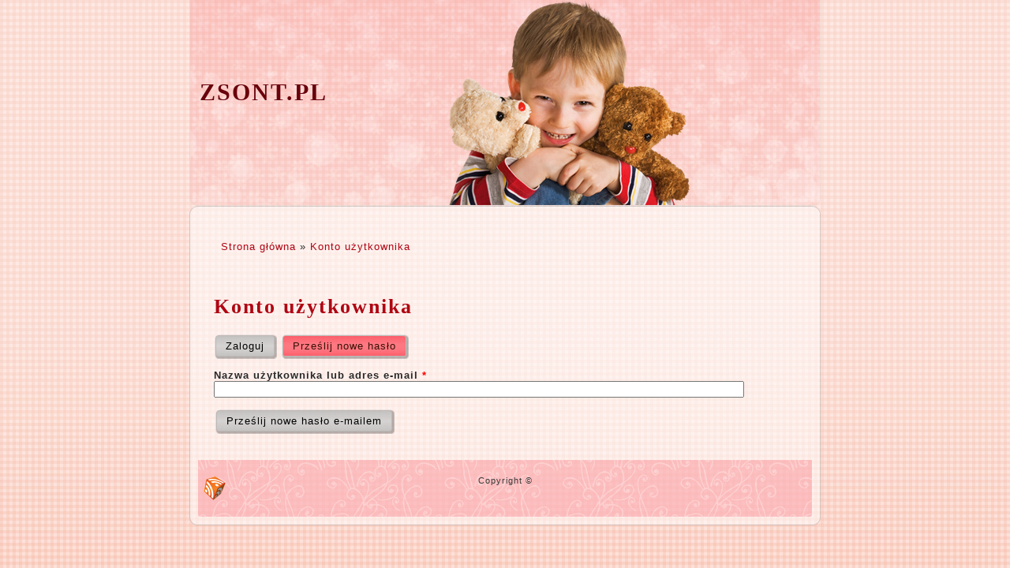

--- FILE ---
content_type: text/html; charset=utf-8
request_url: https://www.zsont.pl/user/password
body_size: 2157
content:
<!DOCTYPE html PUBLIC "-//W3C//DTD XHTML+RDFa 1.0//EN" "http://www.w3.org/MarkUp/DTD/xhtml-rdfa-1.dtd">
<html xmlns="http://www.w3.org/1999/xhtml" xml:lang="pl" version="XHTML+RDFa 1.0" dir="ltr"
  
  xmlns:content="http://purl.org/rss/1.0/modules/content/"
  xmlns:dc="http://purl.org/dc/terms/"
  xmlns:foaf="http://xmlns.com/foaf/0.1/"
  xmlns:og="http://ogp.me/ns#"
  xmlns:rdfs="http://www.w3.org/2000/01/rdf-schema#"
  xmlns:sioc="http://rdfs.org/sioc/ns#"
  xmlns:sioct="http://rdfs.org/sioc/types#"
  xmlns:skos="http://www.w3.org/2004/02/skos/core#"
  xmlns:xsd="http://www.w3.org/2001/XMLSchema#">

<head profile="http://www.w3.org/1999/xhtml/vocab">
  <meta http-equiv="Content-Type" content="text/html; charset=utf-8" />
<link rel="shortcut icon" href="https://www.zsont.pl/misc/favicon.ico" type="image/vnd.microsoft.icon" />
<meta name="generator" content="Drupal 7 (https://www.drupal.org)" />
<link rel="canonical" href="https://www.zsont.pl/user/password" />
<link rel="shortlink" href="https://www.zsont.pl/user/password" />
  <title>Konto użytkownika | zsont.pl</title>
  <style type="text/css" media="all">
@import url("https://www.zsont.pl/modules/system/system.base.css?sdjck6");
@import url("https://www.zsont.pl/modules/system/system.menus.css?sdjck6");
@import url("https://www.zsont.pl/modules/system/system.messages.css?sdjck6");
@import url("https://www.zsont.pl/modules/system/system.theme.css?sdjck6");
</style>
<style type="text/css" media="all">
@import url("https://www.zsont.pl/modules/comment/comment.css?sdjck6");
@import url("https://www.zsont.pl/modules/field/theme/field.css?sdjck6");
@import url("https://www.zsont.pl/modules/node/node.css?sdjck6");
@import url("https://www.zsont.pl/modules/search/search.css?sdjck6");
@import url("https://www.zsont.pl/modules/user/user.css?sdjck6");
@import url("https://www.zsont.pl/sites/all/modules/ckeditor/css/ckeditor.css?sdjck6");
</style>
<style type="text/css" media="all">
@import url("https://www.zsont.pl/sites/all/modules/ctools/css/ctools.css?sdjck6");
</style>
<style type="text/css" media="all">
@import url("https://www.zsont.pl/sites/all/themes/drupal_7_4910/style.css?sdjck6");
</style>
  <script type="text/javascript" src="https://www.zsont.pl/misc/jquery.js?v=1.4.4"></script>
<script type="text/javascript" src="https://www.zsont.pl/misc/jquery-extend-3.4.0.js?v=1.4.4"></script>
<script type="text/javascript" src="https://www.zsont.pl/misc/jquery-html-prefilter-3.5.0-backport.js?v=1.4.4"></script>
<script type="text/javascript" src="https://www.zsont.pl/misc/jquery.once.js?v=1.2"></script>
<script type="text/javascript" src="https://www.zsont.pl/misc/drupal.js?sdjck6"></script>
<script type="text/javascript" src="https://www.zsont.pl/misc/form-single-submit.js?v=7.100"></script>
<script type="text/javascript" src="https://www.zsont.pl/sites/default/files/languages/pl_0csfyuiMsROQw2d1oveAGGHIO9OghWn7j6aNIR3V8a4.js?sdjck6"></script>
<script type="text/javascript" src="https://www.zsont.pl/sites/all/themes/drupal_7_4910/script.js?sdjck6"></script>
<script type="text/javascript">
<!--//--><![CDATA[//><!--
jQuery.extend(Drupal.settings, {"basePath":"\/","pathPrefix":"","setHasJsCookie":0,"ajaxPageState":{"theme":"drupal_7_4910","theme_token":"37gNsAS_VavtvxaBLjTppXEAEFA5FO4Pwwi2SleoKZE","js":{"misc\/jquery.js":1,"misc\/jquery-extend-3.4.0.js":1,"misc\/jquery-html-prefilter-3.5.0-backport.js":1,"misc\/jquery.once.js":1,"misc\/drupal.js":1,"misc\/form-single-submit.js":1,"public:\/\/languages\/pl_0csfyuiMsROQw2d1oveAGGHIO9OghWn7j6aNIR3V8a4.js":1,"sites\/all\/themes\/drupal_7_4910\/script.js":1},"css":{"modules\/system\/system.base.css":1,"modules\/system\/system.menus.css":1,"modules\/system\/system.messages.css":1,"modules\/system\/system.theme.css":1,"modules\/comment\/comment.css":1,"modules\/field\/theme\/field.css":1,"modules\/node\/node.css":1,"modules\/search\/search.css":1,"modules\/user\/user.css":1,"sites\/all\/modules\/ckeditor\/css\/ckeditor.css":1,"sites\/all\/modules\/ctools\/css\/ctools.css":1,"sites\/all\/themes\/drupal_7_4910\/style.css":1}},"urlIsAjaxTrusted":{"\/user\/password":true}});
//--><!]]>
</script>
  <!--[if IE 6]><link rel="stylesheet" href="/sites/all/themes/drupal_7_4910/style.ie6.css" type="text/css" media="screen" /><![endif]-->  
  <!--[if IE 7]><link rel="stylesheet" href="/sites/all/themes/drupal_7_4910/style.ie7.css" type="text/css" media="screen" /><![endif]-->
</head>
<body class="html not-front not-logged-in no-sidebars page-user page-user-password" >
    
<div id="free-templates-lt-page-background-middle-texture">
<div id="free-templates-lt-main">
    <div class="cleared reset-box"></div>
<div class="free-templates-lt-header">
<div class="free-templates-lt-header-position">
    <div class="free-templates-lt-header-wrapper">
        <div class="cleared reset-box"></div>
        <div class="free-templates-lt-header-inner">
<div class="free-templates-lt-headerobject"></div>
<div class="free-templates-lt-logo">
     <h1 class="free-templates-lt-logo-name"><a href="/" title = "zsont.pl">zsont.pl</a></h1>     </div>

        </div>
    </div>
</div>


</div>
<div class="cleared reset-box"></div>
<div class="free-templates-lt-box free-templates-lt-sheet">
    <div class="free-templates-lt-box-body free-templates-lt-sheet-body">
<div class="free-templates-lt-layout-wrapper">
    <div class="free-templates-lt-content-layout">
        <div class="free-templates-lt-content-layout-row">
<div class="free-templates-lt-layout-cell free-templates-lt-content"><div class="free-templates-lt-box free-templates-lt-post">
    <div class="free-templates-lt-box-body free-templates-lt-post-body">
<div class="free-templates-lt-post-inner free-templates-lt-article">
<div class="free-templates-lt-postcontent">
<h2 class="element-invisible free-templates-lt-postheader">Jesteś tutaj</h2><div class="breadcrumb free-templates-lt-postcontent"><a href="/">Strona główna</a> » <a href="/user">Konto użytkownika</a></div>
</div>
<div class="cleared"></div>

</div>

		<div class="cleared"></div>
    </div>
</div>
<div class="free-templates-lt-box free-templates-lt-post">
    <div class="free-templates-lt-box-body free-templates-lt-post-body">
<div class="free-templates-lt-post-inner free-templates-lt-article">
<div class="free-templates-lt-postcontent">
  <h1 class="title" id="page-title">
    Konto użytkownika  </h1>
<ul class="arttabs_primary"><li><span class="free-templates-lt-button-wrapper"><span class="free-templates-lt-button-l"></span><span class="free-templates-lt-button-r"></span><a href="/user" class="free-templates-lt-button">Zaloguj</a></span></li>
<li><span class="free-templates-lt-button-wrapper active"><span class="free-templates-lt-button-l"></span><span class="free-templates-lt-button-r"></span><a href="/user/password" class="free-templates-lt-button active">Prześlij nowe hasło<span class="element-invisible">(aktywna karta)</span></a></span></li>
</ul><div class="cleared"></div>  <div class="region region-content">
    <div class="block block-system" id="block-system-main">
    
	    
			
<form action="/user/password" method="post" id="user-pass" accept-charset="UTF-8"><div><div class="form-item form-type-textfield form-item-name">
  <label for="edit-name">Nazwa użytkownika lub adres e-mail <span class="form-required" title="To pole jest wymagane.">*</span></label>
 <input type="text" id="edit-name" name="name" value="" size="60" maxlength="254" class="form-text required" />
</div>
<input type="hidden" name="form_build_id" value="form-SpUWdt-gLi76FfRHK93ZVjjY9oUC1bu48k30_oNWo4g" />
<input type="hidden" name="form_id" value="user_pass" />
<div class="form-actions form-wrapper" id="edit-actions"><span class="free-templates-lt-button-wrapper"><span class="free-templates-lt-button-l"></span><span class="free-templates-lt-button-r"></span><input type="submit" id="edit-submit" name="op" value="Prześlij nowe hasło e-mailem" class="form-submit free-templates-lt-button" /></span></div></div></form>
	</div>  </div>

</div>
<div class="cleared"></div>

</div>

		<div class="cleared"></div>
    </div>
</div>
</div>

        </div>
    </div>
</div>
<div class="cleared"></div>

<div class="free-templates-lt-footer">
    <div class="free-templates-lt-footer-body">
        <a href="/rss.xml" class="free-templates-lt-rss-tag-icon"></a>                <div class="free-templates-lt-footer-text">
                        <p>Copyright © </p>

                                                        </div>
		<div class="cleared"></div>
    </div>
</div>
		<div class="cleared"></div>
    </div>
</div>
<div class="cleared"></div>
    <div class="cleared"></div>
</div>
</div>


  </body>
</html>

--- FILE ---
content_type: text/css
request_url: https://www.zsont.pl/sites/all/themes/drupal_7_4910/style.css?sdjck6
body_size: 6946
content:
/*



#########################################
www.free-templates.lt - get Your Free template for Your site!
#########################################
Free Joomla, Drupal, Wordpress, Blogger themes and templates!
Free Joomla, Drupal, Wordpress, Blogger themes and templates!
#########################################
www.free-templates.lt - get Your Free template for Your site!
#########################################




*/

#free-templates-lt-main, table{   font-family: Verdana, Geneva, Arial, Helvetica, Sans-Serif;   font-style: normal;   font-weight: normal;   font-size: 13px;   letter-spacing: 1px;}h1, h2, h3, h4, h5, h6, p, a, ul, ol, li{   margin: 0;   padding: 0;}.free-templates-lt-postcontent,.free-templates-lt-postheadericons,.free-templates-lt-postfootericons,.free-templates-lt-blockcontent-body,ul.free-templates-lt-vmenu a {   text-align: left;}.free-templates-lt-postcontent,.free-templates-lt-postcontent li,.free-templates-lt-postcontent table,.free-templates-lt-postcontent a,.free-templates-lt-postcontent a:link,.free-templates-lt-postcontent a:visited,.free-templates-lt-postcontent a.visited,.free-templates-lt-postcontent a:hover,.free-templates-lt-postcontent a.hovered{   font-family: Verdana, Geneva, Arial, Helvetica, Sans-Serif;}.free-templates-lt-postcontent p{   margin: 12px 0;}.free-templates-lt-postcontent h1, .free-templates-lt-postcontent h1 a, .free-templates-lt-postcontent h1 a:link, .free-templates-lt-postcontent h1 a:visited, .free-templates-lt-postcontent h1 a:hover,.free-templates-lt-postcontent h2, .free-templates-lt-postcontent h2 a, .free-templates-lt-postcontent h2 a:link, .free-templates-lt-postcontent h2 a:visited, .free-templates-lt-postcontent h2 a:hover,.free-templates-lt-postcontent h3, .free-templates-lt-postcontent h3 a, .free-templates-lt-postcontent h3 a:link, .free-templates-lt-postcontent h3 a:visited, .free-templates-lt-postcontent h3 a:hover,.free-templates-lt-postcontent h4, .free-templates-lt-postcontent h4 a, .free-templates-lt-postcontent h4 a:link, .free-templates-lt-postcontent h4 a:visited, .free-templates-lt-postcontent h4 a:hover,.free-templates-lt-postcontent h5, .free-templates-lt-postcontent h5 a, .free-templates-lt-postcontent h5 a:link, .free-templates-lt-postcontent h5 a:visited, .free-templates-lt-postcontent h5 a:hover,.free-templates-lt-postcontent h6, .free-templates-lt-postcontent h6 a, .free-templates-lt-postcontent h6 a:link, .free-templates-lt-postcontent h6 a:visited, .free-templates-lt-postcontent h6 a:hover,.free-templates-lt-blockheader .t, .free-templates-lt-blockheader .t a, .free-templates-lt-blockheader .t a:link, .free-templates-lt-blockheader .t a:visited, .free-templates-lt-blockheader .t a:hover,.free-templates-lt-vmenublockheader .t, .free-templates-lt-vmenublockheader .t a, .free-templates-lt-vmenublockheader .t a:link, .free-templates-lt-vmenublockheader .t a:visited, .free-templates-lt-vmenublockheader .t a:hover,.free-templates-lt-logo-name, .free-templates-lt-logo-name a, .free-templates-lt-logo-name a:link, .free-templates-lt-logo-name a:visited, .free-templates-lt-logo-name a:hover,.free-templates-lt-logo-text, .free-templates-lt-logo-text a, .free-templates-lt-logo-text a:link, .free-templates-lt-logo-text a:visited, .free-templates-lt-logo-text a:hover,.free-templates-lt-postheader, .free-templates-lt-postheader a, .free-templates-lt-postheader a:link, .free-templates-lt-postheader a:visited, .free-templates-lt-postheader a:hover{   font-family: "Palatino Linotype", Georgia, "Times New Roman", Times, Serif;   font-style: normal;   font-weight: bold;   font-size: 28px;   text-decoration: none;   letter-spacing: 2px;}.free-templates-lt-postcontent a{   text-decoration: none;   color: #AF0412;}.free-templates-lt-postcontent a:link{   text-decoration: none;   color: #AF0412;}.free-templates-lt-postcontent a:visited, .free-templates-lt-postcontent a.visited{   color: #747676;}.free-templates-lt-postcontent  a:hover, .free-templates-lt-postcontent a.hover{   text-decoration: underline;   color: #1C1C1C;}.free-templates-lt-postcontent h1{   color: #AF0412;   margin: 10px 0 0;   font-size: 26px;}.free-templates-lt-blockcontent h1{   margin: 10px 0 0;   font-size: 26px;}.free-templates-lt-postcontent h1 a, .free-templates-lt-postcontent h1 a:link, .free-templates-lt-postcontent h1 a:hover, .free-templates-lt-postcontent h1 a:visited, .free-templates-lt-blockcontent h1 a, .free-templates-lt-blockcontent h1 a:link, .free-templates-lt-blockcontent h1 a:hover, .free-templates-lt-blockcontent h1 a:visited {   font-size: 26px;}.free-templates-lt-postcontent h2{   color: #AF0412;   margin: 10px 0 0;   font-size: 22px;}.free-templates-lt-blockcontent h2{   margin: 10px 0 0;   font-size: 22px;}.free-templates-lt-postcontent h2 a, .free-templates-lt-postcontent h2 a:link, .free-templates-lt-postcontent h2 a:hover, .free-templates-lt-postcontent h2 a:visited, .free-templates-lt-blockcontent h2 a, .free-templates-lt-blockcontent h2 a:link, .free-templates-lt-blockcontent h2 a:hover, .free-templates-lt-blockcontent h2 a:visited {   font-size: 22px;}.free-templates-lt-postcontent h3{   color: #585A5A;   margin: 10px 0 0;   font-size: 18px;}.free-templates-lt-blockcontent h3{   margin: 10px 0 0;   font-size: 18px;}.free-templates-lt-postcontent h3 a, .free-templates-lt-postcontent h3 a:link, .free-templates-lt-postcontent h3 a:hover, .free-templates-lt-postcontent h3 a:visited, .free-templates-lt-blockcontent h3 a, .free-templates-lt-blockcontent h3 a:link, .free-templates-lt-blockcontent h3 a:hover, .free-templates-lt-blockcontent h3 a:visited {   font-size: 18px;}.free-templates-lt-postcontent h4{   color: #282929;   margin: 10px 0 0;   font-size: 16px;}.free-templates-lt-blockcontent h4{   margin: 10px 0 0;   font-size: 16px;}.free-templates-lt-postcontent h4 a, .free-templates-lt-postcontent h4 a:link, .free-templates-lt-postcontent h4 a:hover, .free-templates-lt-postcontent h4 a:visited, .free-templates-lt-blockcontent h4 a, .free-templates-lt-blockcontent h4 a:link, .free-templates-lt-blockcontent h4 a:hover, .free-templates-lt-blockcontent h4 a:visited {   font-size: 16px;}.free-templates-lt-postcontent h5{   color: #282929;   margin: 10px 0 0;   font-size: 14px;}.free-templates-lt-blockcontent h5{   margin: 10px 0 0;   font-size: 14px;}.free-templates-lt-postcontent h5 a, .free-templates-lt-postcontent h5 a:link, .free-templates-lt-postcontent h5 a:hover, .free-templates-lt-postcontent h5 a:visited, .free-templates-lt-blockcontent h5 a, .free-templates-lt-blockcontent h5 a:link, .free-templates-lt-blockcontent h5 a:hover, .free-templates-lt-blockcontent h5 a:visited {   font-size: 14px;}.free-templates-lt-postcontent h6{   color: #3A3B3B;   margin: 10px 0 0;   font-size: 13px;}.free-templates-lt-blockcontent h6{   margin: 10px 0 0;   font-size: 13px;}.free-templates-lt-postcontent h6 a, .free-templates-lt-postcontent h6 a:link, .free-templates-lt-postcontent h6 a:hover, .free-templates-lt-postcontent h6 a:visited, .free-templates-lt-blockcontent h6 a, .free-templates-lt-blockcontent h6 a:link, .free-templates-lt-blockcontent h6 a:hover, .free-templates-lt-blockcontent h6 a:visited {   font-size: 13px;}ul{   list-style-type: none;}ol{   list-style-position: inside;}html, body{   height:100%;}#free-templates-lt-main{   position: relative;   z-index: 0;   width: 100%;   min-height: 100%;   left: 0;   top: 0;   cursor:default;   overflow:hidden;}body{   padding: 0;   margin:0;   min-width: 800px;   color: #282929;   background-color: #FAC7B7;   background-image: url('images/Bottom_texture.jpg');   background-repeat: repeat;   background-attachment: fixed;   background-position: top left;}#free-templates-lt-page-background-middle-texture{   position: relative;   background-image: url('images/Middle_texture.jpg');   background-repeat: repeat-x;   background-position: top left;   background-attachment: fixed;   width:100%;   min-width: 800px;   min-height:100%;}.cleared{   display:block;   clear: both;   float: none;   margin: 0;   padding: 0;   border: none;   font-size: 0;   height:0;   overflow:hidden;}.reset-box{   overflow:hidden;   display:table;}form{   padding: 0 !important;   margin: 0 !important;}table.position{   position: relative;   width: 100%;   table-layout: fixed;}.free-templates-lt-box, .free-templates-lt-box-body {   margin:0 auto;   position:relative;}.free-templates-lt-box:before, .free-templates-lt-box:after, .free-templates-lt-box-body:before, .free-templates-lt-box-body:after {   position:absolute;   top:0;   bottom:0;   content:' ';   background-repeat: no-repeat;   line-height:0;}.free-templates-lt-box:before,.free-templates-lt-box-body:before{   left:0;}.free-templates-lt-box:after,.free-templates-lt-box-body:after{   right:0;}.free-templates-lt-box:before {   overflow:hidden;   background-position: bottom left;   direction: ltr;   z-index:-3;}.free-templates-lt-box:after {   background-position: bottom right;   z-index:-3;}.free-templates-lt-box-body:before, .free-templates-lt-box-body:after {   background-repeat:repeat-y;}.free-templates-lt-box-body:before {   background-position: top left;   z-index:-3;}.free-templates-lt-box-body:after {   background-position: top right;   z-index:-3;}.free-templates-lt-box .free-templates-lt-box:before, .free-templates-lt-box .free-templates-lt-box:after, .free-templates-lt-box-body .free-templates-lt-box-body:before, .free-templates-lt-box-body .free-templates-lt-box-body:after {   z-index:-2;}.free-templates-lt-box .free-templates-lt-box .free-templates-lt-box:before, .free-templates-lt-box .free-templates-lt-box .free-templates-lt-box:after, .free-templates-lt-box-body .free-templates-lt-box-body .free-templates-lt-box-body:before, .free-templates-lt-box-body .free-templates-lt-box-body .free-templates-lt-box-body:after {   z-index:-1;}.free-templates-lt-bar {   position:relative;}.free-templates-lt-bar:before, .free-templates-lt-bar:after {   position:absolute;   top:0;   bottom:0;   content:' ';   background-repeat:repeat;   z-index:-1;}.free-templates-lt-bar:before {   left:0;   background-position: top left;}.free-templates-lt-bar:after {   right:0;   background-position: top right;}li h1, .free-templates-lt-postcontent li h1, .free-templates-lt-blockcontent-body li h1 {   margin:1px;} li h2, .free-templates-lt-postcontent li h2, .free-templates-lt-blockcontent-body li h2 {   margin:1px;} li h3, .free-templates-lt-postcontent li h3, .free-templates-lt-blockcontent-body li h3 {   margin:1px;} li h4, .free-templates-lt-postcontent li h4, .free-templates-lt-blockcontent-body li h4 {   margin:1px;} li h5, .free-templates-lt-postcontent li h5, .free-templates-lt-blockcontent-body li h5 {   margin:1px;} li h6, .free-templates-lt-postcontent li h6, .free-templates-lt-blockcontent-body li h6 {   margin:1px;} li p, .free-templates-lt-postcontent li p, .free-templates-lt-blockcontent-body li p {   margin:1px;}body.img_assist{   background-color: #FAC7B7 !important;   color: #282929;}div.free-templates-lt-header{   margin: 0 auto;   position: relative;   z-index: -5;   width:800px;   height: 261px;   margin-top: 0;   margin-bottom: 0;}.free-templates-lt-header-position{   position: absolute;   top: 0;   right: 0;   left: 0;} .free-templates-lt-header-wrapper {   position: relative;   top:0;   width:800px;   margin:0 auto;}.free-templates-lt-header-inner {   position: relative;   margin: 0 1px;}.free-templates-lt-header:before{   position: absolute;   display:block;   content:' ';   z-index:-2;   top: 0;   width:100%;   height: 261px;   background-image: url('images/header.png');   background-repeat: no-repeat;   background-position:top center;}div.free-templates-lt-headerobject{   display: block;   left: 67%;   margin-left: -214px;   position: absolute;   top: 0;   width: 321px;   height: 260px;   background-image: url('images/header-object.png');}div.free-templates-lt-logo{   display: block;   position: absolute;   top: 100px;   left: 0;   margin-left: 12px;}.free-templates-lt-logo-name{   display: block;   text-align: left;   font-size: 30px;   text-transform: uppercase;   padding: 0;   margin: 0;   color: #69020B !important;}.free-templates-lt-logo-name a, .free-templates-lt-logo-name a:link, .free-templates-lt-logo-name a:visited, .free-templates-lt-logo-name a:hover{   font-size: 30px;   text-transform: uppercase;   padding: 0;   margin: 0;   color: #69020B !important;}.free-templates-lt-logo-text{   display: block;   text-align: left;   font-family: Verdana, Geneva, Arial, Helvetica, Sans-Serif;   font-size: 15px;   letter-spacing: 1px;   text-transform: uppercase;   padding: 0;   margin: 0;   color: #353636 !important;}.free-templates-lt-logo-text a,.free-templates-lt-logo-text a:link,.free-templates-lt-logo-text a:visited,.free-templates-lt-logo-text a:hover{   font-family: Verdana, Geneva, Arial, Helvetica, Sans-Serif;   font-size: 15px;   letter-spacing: 1px;   text-transform: uppercase;   padding: 0;   margin: 0;   color: #353636 !important;}ul.free-templates-lt-hmenu a, ul.free-templates-lt-hmenu a:link, ul.free-templates-lt-hmenu a:visited, ul.free-templates-lt-hmenu a:hover {   outline: none;   position: relative;   z-index: 11;}ul.free-templates-lt-hmenu, ul.free-templates-lt-hmenu ul{   display: block;   margin: 0;   padding: 0;   border: 0;   list-style-type: none;}ul.free-templates-lt-hmenu li{   margin: 0;   padding: 0;   border: 0;   display: block;   float: left;   position: relative;   z-index: 5;   background: none;}ul.free-templates-lt-hmenu li:hover{   z-index: 10000;   white-space: normal;}ul.free-templates-lt-hmenu li li{   float: none;   width: auto;}ul.free-templates-lt-hmenu li:hover>ul {   visibility: visible;   top: 100%;}ul.free-templates-lt-hmenu li li:hover>ul {   top: 0;   left: 100%;}ul.free-templates-lt-hmenu:after, ul.free-templates-lt-hmenu ul:after{   content: ".";   height: 0;   display: block;   visibility: hidden;   overflow: hidden;   clear: both;}ul.free-templates-lt-hmenu, ul.free-templates-lt-hmenu ul {   min-height: 0;}ul.free-templates-lt-hmenu ul{   visibility: hidden;   position: absolute;   z-index: 10;   left: 0;   top: 0;   background-image: url('images/spacer.gif');   padding: 10px 30px 30px 30px;   margin: -10px 0 0 -30px;}ul.free-templates-lt-hmenu ul.free-templates-lt-hmenu-left-to-right {   right: auto;   left: 0;   margin: -10px 0 0 -30px;}ul.free-templates-lt-hmenu ul.free-templates-lt-hmenu-right-to-left {   left: auto;   right: 0;   margin: -10px -30px 0 0;}ul.free-templates-lt-hmenu ul ul{   padding: 30px 30px 30px 10px;   margin: -30px 0 0 -10px;   margin-left: -11px;   z-index: -1;}ul.free-templates-lt-hmenu ul ul.free-templates-lt-hmenu-left-to-right{   right: auto;   left: 0;   padding: 30px 30px 30px 10px;   margin: -30px 0 0 -10px;   margin-left: -11px;}ul.free-templates-lt-hmenu ul ul.free-templates-lt-hmenu-right-to-left{   left: auto;   right: 0;   padding: 30px 10px 30px 30px;   margin: -30px -10px 0 0;   margin-right: -11px;}ul.free-templates-lt-hmenu li li:hover>ul.free-templates-lt-hmenu-left-to-right {   right: auto;   left: 100%;}ul.free-templates-lt-hmenu li li:hover>ul.free-templates-lt-hmenu-right-to-left {   left: auto;   right: 100%;}ul.free-templates-lt-hmenu{   position:relative;   padding: 14px 10px 0 10px;   float: left;   left: 50%;}div.free-templates-lt-nav-center{   position: relative;   float: right;   right: 50%;}.firefox2 ul ul.free-templates-lt-hmenu{   float: none;}.free-templates-lt-nav{   width:800px;   margin:0 auto;   min-height: 48px;   z-index: 100;   margin-top: 15px;   margin-bottom: 0;}.free-templates-lt-nav:before, .free-templates-lt-nav:after{   background-image: url('images/nav.png');}.free-templates-lt-nav:before{   right: 10px;}.free-templates-lt-nav:after{   width: 10px;}.free-templates-lt-nav-outer{   position:absolute;   width:100%;}.free-templates-lt-nav-wrapper {   position: relative;   width:800px;   margin:0 auto;}.free-templates-lt-nav-inner{   margin: 0 11px;}.free-templates-lt-hmenu-extra1{   position : absolute;   left: 0;   top: 0;   width: auto;   height: 48px;   background-position: center;}.free-templates-lt-hmenu-extra2{   position: absolute;   right: 0;   top: 0;   width: auto;   height: 48px;   background-position: center;}ul.free-templates-lt-hmenu>li>a{   position: relative;   display: block;   height: 34px;   cursor: pointer;   text-decoration: none;   color: #000000;   padding: 0 26px;   line-height: 34px;   text-align: center;}ul.free-templates-lt-hmenu>li>a:before, ul.free-templates-lt-hmenu>li>a:after{   position: absolute;   display: block;   content:' ';   top: 0;   bottom:0;   z-index: -1;   background-image: url('images/menuitem.png');}ul.free-templates-lt-hmenu>li>a:before{   left: 0;   right: 7px;   background-position: top left;}ul.free-templates-lt-hmenu>li>a:after{   width: 7px;   right: 0;   background-position: top right;}.free-templates-lt-hmenu a, .free-templates-lt-hmenu a:link, .free-templates-lt-hmenu a:visited, .free-templates-lt-hmenu a:hover{   font-size: 12px;   text-align: left;   text-decoration: none;   text-transform: uppercase;}ul.free-templates-lt-hmenu>li>a:hover:before, ul.free-templates-lt-hmenu>li:hover>a:before {   background-position: center left;}ul.free-templates-lt-hmenu>li>a:hover:after, ul.free-templates-lt-hmenu>li:hover>a:after {   background-position: center right;}ul.free-templates-lt-hmenu>li>a:hover, ul.free-templates-lt-hmenu>li:hover>a{   color: #000000;}ul.free-templates-lt-hmenu>li {   margin-left:8px;}ul.free-templates-lt-hmenu>li:first-child {   margin-left:0;}.free-templates-lt-hmenu ul a{   display: block;   white-space: nowrap;   height: 24px;   background-image: url('images/subitem.png');   background-position: left top;   background-repeat: repeat-x;   border-width: 1px;   border-style: solid;   border-top-width: 0;   border-color: #AAACAC;   min-width: 7em;   text-align: left;   text-decoration: none;   line-height: 24px;   color: #000000;   text-transform: none;   margin:0;   padding: 0 17px;}.free-templates-lt-hmenu ul>li:first-child>a{   border-top-width: 1px;}.free-templates-lt-hmenu ul a:link, .free-templates-lt-hmenu ul a:visited, .free-templates-lt-hmenu ul a:hover, .free-templates-lt-hmenu ul a:active{   text-align: left;   text-decoration: none;   line-height: 24px;   color: #000000;   text-transform: none;   margin:0;   padding: 0 17px;}.free-templates-lt-hmenu ul li a:hover{   color: #000000;   background-position: left bottom;   border-color: #AAACAC;   border-top-width: 1px !important;}.free-templates-lt-hmenu ul li a.free-templates-lt-hmenu-before-hovered{   border-bottom-width: 0 !important;}.free-templates-lt-hmenu ul li:hover>a{   color: #000000;   background-position: left bottom;   border-color: #AAACAC;   border-top-width: 1px !important;}.free-templates-lt-sheet{   max-width:800px;   margin-top: 0;   margin-bottom: 0;   cursor:auto;   width: 800px;}.free-templates-lt-sheet-body {   padding:11px;   padding-top:11px;   padding-bottom:11px;}.free-templates-lt-sheet:before, .free-templates-lt-sheet:after {   content: url('images/sheet_t.png');   font-size: 0;   background-image: url('images/sheet_b.png');}.free-templates-lt-sheet:after{   clip:rect(auto, auto, auto, 789px);}.free-templates-lt-sheet:before,.free-templates-lt-sheet-body:before{   right:11px;}.free-templates-lt-sheet-body:after{   width: 11px;   top:11px;   bottom:11px;   background-image:url('images/sheet.png');}.free-templates-lt-sheet-body:before{   top:11px;   bottom:11px;   background-image:url('images/sheet.png');}.free-templates-lt-layout-wrapper{   position:relative;   margin:0 auto 0 auto;}.free-templates-lt-content-layout{   display: table;   width:100%;   table-layout: fixed;   border-collapse: collapse;}.free-templates-lt-content-layout-row {   display: table-row;}.free-templates-lt-layout-cell{   display: table-cell;   vertical-align: top;}span.free-templates-lt-button-wrapper>a.free-templates-lt-button,span.free-templates-lt-button-wrapper>a.free-templates-lt-button:link,span.free-templates-lt-button-wrapper>input.free-templates-lt-button,span.free-templates-lt-button-wrapper>button.free-templates-lt-button{   text-decoration: none;   font-family: Verdana, Geneva, Arial, Helvetica, Sans-Serif;   font-style: normal;   font-weight: normal;   font-size: 13px;   letter-spacing: 1px;   position:relative;   top:0;   display: inline-block;   vertical-align: middle;   white-space: nowrap;   text-align: center;   color: #000000 !important;   width: auto;   outline: none;   border: none;   background: none;   line-height: 33px;   height: 33px;   margin: 0 !important;   padding: 0 16px !important;   overflow: visible;   cursor: pointer;   text-indent: 0;}.free-templates-lt-button img, span.free-templates-lt-button-wrapper img{   margin: 0;   vertical-align: middle;}span.free-templates-lt-button-wrapper{   vertical-align: middle;   display: inline-block;   position: relative;   height: 33px;   overflow: hidden;   white-space: nowrap;   text-indent: 0;   width: auto;   max-width:778px;   padding: 0;   z-index: 0;   margin: 0 5px 0 0;}.firefox2 span.free-templates-lt-button-wrapper{   display: block;   float: left;}input, select, textarea{   vertical-align: middle;   font-family: Verdana, Geneva, Arial, Helvetica, Sans-Serif;   font-style: normal;   font-weight: normal;   font-size: 13px;   letter-spacing: 1px;}div.free-templates-lt-block select {   width:96%;}span.free-templates-lt-button-wrapper.hover>.free-templates-lt-button, span.free-templates-lt-button-wrapper.hover>a.free-templates-lt-button:link{   color: #2B2C2C !important;   text-decoration: none !important;}span.free-templates-lt-button-wrapper.active>.free-templates-lt-button, span.free-templates-lt-button-wrapper.active>a.free-templates-lt-button:link{   color: #391004 !important;}span.free-templates-lt-button-wrapper>span.free-templates-lt-button-l, span.free-templates-lt-button-wrapper>span.free-templates-lt-button-r{   display: block;   position: absolute;   top: 0;   bottom: 0;   margin: 0;   padding: 0;   background-image: url('images/button.png');   background-repeat: no-repeat;}span.free-templates-lt-button-wrapper>span.free-templates-lt-button-l{   left: 0;   right: 10px;   background-position: top left;}span.free-templates-lt-button-wrapper>span.free-templates-lt-button-r{   width: 10px;   right: 0;   background-position: top right;}span.free-templates-lt-button-wrapper.hover>span.free-templates-lt-button-l{   background-position: center left;}span.free-templates-lt-button-wrapper.hover>span.free-templates-lt-button-r{   background-position: center right;}span.free-templates-lt-button-wrapper.active>span.free-templates-lt-button-l{   background-position: bottom left;}span.free-templates-lt-button-wrapper.active>span.free-templates-lt-button-r{   background-position: bottom right;}span.free-templates-lt-button-wrapper input{   float: none !important;}.free-templates-lt-vmenublock{   max-width:778px;   margin: 10px;}.free-templates-lt-vmenublock-body {   padding:0;}#banner1, #banner2, #banner3, #banner4, #banner5, #banner6{   margin: 10px;}.free-templates-lt-vmenublockheader {   margin-bottom: 0;   min-height: 38px;   line-height:38px;}.free-templates-lt-vmenublockheader:before, .free-templates-lt-vmenublockheader:after{   background-image: url('images/vmenublockheader.png');}.free-templates-lt-vmenublockheader:before{   right: 31px;}.free-templates-lt-vmenublockheader:after{   width: 31px;}.free-templates-lt-vmenublockheader .t{   min-height: 38px;   line-height:38px;   color: #000000;   font-family: Verdana, Geneva, Arial, Helvetica, Sans-Serif;   font-size: 14px;   letter-spacing: 1px;   margin:0;   padding: 0 10px 0 37px;   white-space: nowrap;}.free-templates-lt-vmenublockheader .t a,.free-templates-lt-vmenublockheader .t a:link,.free-templates-lt-vmenublockheader .t a:visited, .free-templates-lt-vmenublockheader .t a:hover{   color: #000000;   font-family: Verdana, Geneva, Arial, Helvetica, Sans-Serif;   font-size: 14px;   letter-spacing: 1px;}.free-templates-lt-vmenublockheader .t h2.subject{   height: 38px;   color: #000000;   font-family: Verdana, Geneva, Arial, Helvetica, Sans-Serif;   font-size: 14px;   letter-spacing: 1px;   margin:0;   white-space: nowrap;   line-height: 38px;}.free-templates-lt-vmenublockcontent{   max-width:778px;}.free-templates-lt-vmenublockcontent-body {   padding:0;}ul.free-templates-lt-vmenu, ul.free-templates-lt-vmenu ul{   list-style: none;   display: block;}ul.free-templates-lt-vmenu, ul.free-templates-lt-vmenu li{   display: block;   margin: 0;   padding: 0;   width: auto;   line-height: 0;}ul.free-templates-lt-vmenu{   margin-top: 0;   margin-bottom: 0;}ul.free-templates-lt-vmenu ul{   display: none;   margin: 0;   padding: 0;   position:relative;   margin-left: 2px;   margin-right: 2px;}ul.free-templates-lt-vmenu ul.active{   display: block;}ul.free-templates-lt-vmenu a {   display: block;   cursor: pointer;   z-index:0;   text-decoration: none;   font-family: Verdana, Geneva, Arial, Helvetica, Sans-Serif;   font-style: normal;   font-weight: normal;   font-size: 12px;   letter-spacing: 1px;   margin-left:0;   margin-right:0;   position:relative;}ul.free-templates-lt-vmenu li{   position:relative;}ul.free-templates-lt-vmenu>li>a {   color: #585A5A;   padding: 0 12px 0 29px;   height: 36px;   line-height: 36px;   white-space: nowrap;}ul.free-templates-lt-vmenu>li>a.active {   color: #585A5A;}ul.free-templates-lt-vmenu a:hover, ul.free-templates-lt-vmenu a.active:hover {   color: #191A1A;}ul.free-templates-lt-vmenu>li>a:before, ul.free-templates-lt-vmenu>li>a:after {   position: absolute;   display: block;   content: ' ';   z-index:-1;   background-image: url('images/vmenuitem.png');   top:0;   height:36px;}ul.free-templates-lt-vmenu>li>a:before{   left: 0;   right: 24px;   background-position: top left;}ul.free-templates-lt-vmenu>li>a:after{   width: 24px;   right: 0;   background-position: top right;}ul.free-templates-lt-vmenu>li>a.active:before {   background-position: bottom left;}ul.free-templates-lt-vmenu>li>a.active:after {   background-position: bottom right;}ul.free-templates-lt-vmenu>li>a:hover:before  {   background-position: center left;}ul.free-templates-lt-vmenu>li>a:hover:after {   background-position: center right;}ul.free-templates-lt-vmenu>li{   margin-top:0;}ul.free-templates-lt-vmenu>li>ul{   margin-top:0;   padding-bottom: 0;}ul.free-templates-lt-vmenu>li:first-child{   margin-top:0;}ul.free-templates-lt-vmenu ul li{   margin: 0;   padding: 0;}ul.free-templates-lt-vmenu li li, ul.free-templates-lt-vmenu li li a {   position:relative;}ul.free-templates-lt-vmenu ul a{   display: block;   position:relative;   white-space: nowrap;   height: 24px;   overflow: visible;   background-image: url('images/vsubitem.png');   background-repeat: repeat-x;   background-position: top left;   padding:0;   padding-left:15px;   padding-right:15px;   line-height: 24px;   color: #585A5A;   margin-left: 0;   margin-right: 0;}ul.free-templates-lt-vmenu ul a.active{   background-position: bottom left;}ul.free-templates-lt-vmenu ul a:hover{   background-position: center left;   line-height: 24px;   color: #585A5A;   margin-left: 0;   margin-right: 0;}ul.free-templates-lt-vmenu ul li li a:hover, ul.free-templates-lt-vmenu ul li li a:hover.active{   background-position: left center;}ul.free-templates-lt-vmenu ul a:link, ul.free-templates-lt-vmenu ul a:visited, ul.free-templates-lt-vmenu ul a:active{   line-height: 24px;   color: #585A5A;   margin-left: 0;   margin-right: 0;}ul.free-templates-lt-vmenu>li>ul>li:first-child{   padding-top: 0;   margin-top:0;} ul.free-templates-lt-vmenu li li{   position:relative;   margin-top:2px;}ul.free-templates-lt-vmenu ul ul a{   padding-left:30px;}ul.free-templates-lt-vmenu ul ul ul a{   padding-left:45px;}ul.free-templates-lt-vmenu ul ul ul ul a{   padding-left:60px;}ul.free-templates-lt-vmenu ul ul ul ul ul a{   padding-left:75px;}ul.free-templates-lt-vmenu ul li a.active {   color: #3F4040;}ul.free-templates-lt-vmenu ul li a:hover, ul.free-templates-lt-vmenu ul li a:hover.active {   color: #3D3E3E;}.free-templates-lt-block{   max-width:778px;   margin: 10px;}.free-templates-lt-block-body {   padding:0;}div.free-templates-lt-block img{     border-width: 1px;   border-color: #BFC0C0;   border-style: solid;   margin: 7px;}#banner1, #banner2, #banner3, #banner4, #banner5, #banner6{   margin: 10px;}.free-templates-lt-blockheader {   margin-bottom: 0;   min-height: 38px;   line-height:38px;}.free-templates-lt-blockheader:before, .free-templates-lt-blockheader:after{   background-image: url('images/blockheader.png');}.free-templates-lt-blockheader:before{   right: 31px;}.free-templates-lt-blockheader:after{   width: 31px;}.free-templates-lt-blockheader .t{   min-height: 38px;   line-height:38px;   color: #000000;   font-family: Verdana, Geneva, Arial, Helvetica, Sans-Serif;   font-size: 14px;   letter-spacing: 1px;   margin:0;   padding: 0 10px 0 37px;   white-space: nowrap;}.free-templates-lt-blockheader .t a,.free-templates-lt-blockheader .t a:link,.free-templates-lt-blockheader .t a:visited, .free-templates-lt-blockheader .t a:hover{   color: #000000;   font-family: Verdana, Geneva, Arial, Helvetica, Sans-Serif;   font-size: 14px;   letter-spacing: 1px;}.free-templates-lt-blockheader .t h2.subject{   height: 38px;   color: #000000;   font-family: Verdana, Geneva, Arial, Helvetica, Sans-Serif;   font-size: 14px;   letter-spacing: 1px;   margin:0;   white-space: nowrap;   line-height: 38px;}.free-templates-lt-blockcontent{   max-width:778px;   width: 100% !important;}.free-templates-lt-blockcontent-body {   padding:7px;   color: #282929;   font-family: Verdana, Geneva, Arial, Helvetica, Sans-Serif;   font-size: 12px;   letter-spacing: 1px;}.free-templates-lt-blockcontent-body table,.free-templates-lt-blockcontent-body li, .free-templates-lt-blockcontent-body a,.free-templates-lt-blockcontent-body a:link,.free-templates-lt-blockcontent-body a:visited,.free-templates-lt-blockcontent-body a:hover{   color: #282929;   font-family: Verdana, Geneva, Arial, Helvetica, Sans-Serif;   font-size: 12px;   letter-spacing: 1px;}.free-templates-lt-blockcontent-body p{   margin: 0 5px;}.free-templates-lt-blockcontent-body a, .free-templates-lt-blockcontent-body a:link{   color: #AF0412;   text-decoration: underline;}.free-templates-lt-blockcontent-body a:visited, .free-templates-lt-blockcontent-body a.visited{   color: #939595;   text-decoration: none;}.free-templates-lt-blockcontent-body a:hover, .free-templates-lt-blockcontent-body a.hover{   color: #E60517;   text-decoration: none;}.free-templates-lt-blockcontent-body ul li{   font-size: 13px;   line-height: 125%;   color: #535555;   margin: 5px 0 0 10px;   padding: 0 0 0 14px;   background-image: url('images/blockcontentbullets.png');   background-repeat: no-repeat;   background-position: top left;}.free-templates-lt-blockcontent-body .calendar-calendar td a:visited, .free-templates-lt-blockcontent-body .calendar-calendar td a.visited{   color: #AF0412;}.free-templates-lt-blockcontent-body .links li{   background-image: none;   display: block;}.free-templates-lt-blockcontent-body .calendar-calendar td a:hover{   text-decoration: underline;}.free-templates-lt-blockcontent-body table td.mini a{   font-weight: normal;}.free-templates-lt-blockcontent-body table td div.mini-day-on a{   text-decoration: underline;}.free-templates-lt-blockcontent-body .calendar-calendar td a{   text-decoration: none;}.recipe-summary .free-templates-lt-blockcontent-body, .recipe-description .free-templates-lt-blockcontent-body,.recipe-ingredients .free-templates-lt-blockcontent-body, .recipe-instructions .free-templates-lt-blockcontent-body{   padding: 0;}.free-templates-lt-post{   max-width:778px;   margin: 5px;}.free-templates-lt-post-body {   padding:15px;}a img{   border: 0;}.free-templates-lt-article img, img.free-templates-lt-article, .free-templates-lt-block img, .free-templates-lt-footer img{   border-color: #BFC0C0;   border-style: solid;   border-width: 0;   margin: 5px 5px 5px 5px;}.free-templates-lt-metadata-icons img{   border: none;   vertical-align: middle;   margin: 2px;}.free-templates-lt-article table, table.free-templates-lt-article{   border-collapse: collapse;   margin: 1px;}.free-templates-lt-post .free-templates-lt-content-layout-br{   height: 0;}.free-templates-lt-article th, .free-templates-lt-article td{   padding: 2px;   border: solid 1px #AAACAC;   vertical-align: top;   text-align: left;}.free-templates-lt-article th{   text-align: center;   vertical-align: middle;   padding: 7px;}pre{   overflow: auto;   padding: 0.1em;}fieldset{   margin: 1em 0;   padding: 1em;   border: solid 1px #AAACAC;   width: 95%;   display: block;}.comment-folded{   margin: 5px;}#comments .box span.free-templates-lt-button-wrapper{   margin: 0;}#comments .free-templates-lt-postcontent, #comments .free-templates-lt-postcontent p{   text-align: left;}.free-templates-lt-postmetadataheader{   position:relative;   z-index:1;   padding: 1px;   background-image: url('images/postmetadataheader_bg.png');}.free-templates-lt-postheader{   color: #73020C;   margin: 10px 0;   line-height: 1em;   font-size: 26px;}.free-templates-lt-postheader a, .free-templates-lt-postheader a:link, .free-templates-lt-postheader a:visited,.free-templates-lt-postheader a.visited,.free-templates-lt-postheader a:hover,.free-templates-lt-postheader a.hovered{   font-size: 26px;}.free-templates-lt-postheader a, .free-templates-lt-postheader a:link{   text-align: left;   text-decoration: none;   color: #8C030E;}.free-templates-lt-postheader a:visited, .free-templates-lt-postheader a.visited{   color: #474848;}.free-templates-lt-postheader a:hover,  .free-templates-lt-postheader a.hovered{   text-decoration: underline;   color: #1C1C1C;}.free-templates-lt-postheadericons,.free-templates-lt-postheadericons a,.free-templates-lt-postheadericons a:link,.free-templates-lt-postheadericons a:visited,.free-templates-lt-postheadericons a:hover{   font-family: Verdana, Geneva, Arial, Helvetica, Sans-Serif;   font-size: 11px;   letter-spacing: 1px;   color: #535555;}.free-templates-lt-postheadericons{   padding: 1px;}.free-templates-lt-postheadericons a, .free-templates-lt-postheadericons a:link{   text-decoration: none;   color: #AF0412;}.free-templates-lt-postheadericons a:visited, .free-templates-lt-postheadericons a.visited{   color: #AF0412;}.free-templates-lt-postheadericons a:hover, .free-templates-lt-postheadericons a.hover{   text-decoration: underline;   color: #585A5A;}span.free-templates-lt-postdateicon{   display:inline-block;   line-height: 1em;}span.free-templates-lt-postdateicon:after{   content: '.';   width: 1px;   visibility: hidden;   display: inline-block;}span.free-templates-lt-postauthoricon{   display:inline-block;   line-height: 1em;}span.free-templates-lt-postauthoricon:after{   content: '.';   width: 1px;   visibility: hidden;   display: inline-block;}span.free-templates-lt-postediticon{   display:inline-block;   line-height: 1em;}span.free-templates-lt-postediticon:after{   content: '.';   width: 1px;   visibility: hidden;   display: inline-block;}.free-templates-lt-postcontent ol, .free-templates-lt-postcontent ul{   margin: 1em 0 1em 2em;   padding: 0;}.free-templates-lt-postcontent li{   font-size: 13px;   color: #3F4040;   margin: 5px 0 0 -15px;   padding: 0 0 0 14px;}.free-templates-lt-postcontent li ol, .free-templates-lt-post li ul{   margin: 0.5em 0 0.5em 2em;   padding: 0;}.free-templates-lt-postcontent ol>li{   background: none;   padding-left: 0;     overflow: visible;}.free-templates-lt-postcontent ul>li{   background-image: url('images/postbullets.png');   background-repeat: no-repeat;   background-position: top left;   padding-left: 14px;     overflow-x: visible;   overflow-y: hidden;}.mceContentBody ul li, ol ul li{   background-image: url('images/postbullets.png');   background-repeat: no-repeat;   padding-left: 14px;}.theme-selector .operations li, .theme-selector .operations li.first, .theme-selector .operations li.last{   padding-left: 14px;   margin-right: 5px;}.theme-selector .operations li, .theme-selector .operations li.first, .theme-selector .operations li.last{   margin-right: 5px;}blockquote,blockquote a, .free-templates-lt-postcontent blockquote a, .free-templates-lt-blockcontent blockquote a, .free-templates-lt-footer blockquote a,blockquote a:link, .free-templates-lt-postcontent blockquote a:link, .free-templates-lt-blockcontent blockquote a:link, .free-templates-lt-footer blockquote a:link,blockquote a:visited, .free-templates-lt-postcontent blockquote a:visited, .free-templates-lt-blockcontent blockquote a:visited, .free-templates-lt-footer blockquote a:visited,blockquote a:hover, .free-templates-lt-postcontent blockquote a:hover, .free-templates-lt-blockcontent blockquote a:hover, .free-templates-lt-footer blockquote a:hover{   color: #303131;   font-style: italic;   font-weight: normal;}blockquote p,.free-templates-lt-postcontent blockquote p,.free-templates-lt-blockcontent blockquote p,.free-templates-lt-footer blockquote p{   margin: 0;}blockquote{   background-color: #DEDEDE;   background-image: url('images/postquote.png');   background-position: left top;   background-repeat: no-repeat;     overflow: auto;   clear:both;   margin: 10px !important;   margin-left: 50px  !important;   padding: 15px !important;   padding-left: 38px !important;}.free-templates-lt-postcontent blockquote{   margin: 10px !important;   margin-left: 50px  !important;   padding: 15px !important;   padding-left: 38px !important;}.free-templates-lt-postfootericons,.free-templates-lt-postfootericons a,.free-templates-lt-postfootericons a:link,.free-templates-lt-postfootericons a:visited,.free-templates-lt-postfootericons a:hover{   font-family: Verdana, Geneva, Arial, Helvetica, Sans-Serif;   font-size: 11px;   letter-spacing: 1px;   color: #686A6A;}.free-templates-lt-postfootericons{   padding: 1px;}.free-templates-lt-postfootericons a, .free-templates-lt-postfootericons a:link{   text-decoration: none;   color: #AF0412;}.free-templates-lt-postfootericons a:visited, .free-templates-lt-postfootericons a.visited{   color: #AF0412;}.free-templates-lt-postfootericons a:hover, .free-templates-lt-postfootericons a.hover{   text-decoration: underline;   color: #585A5A;}span.free-templates-lt-postcategoryicon{   display:inline-block;   line-height: 1em;}span.free-templates-lt-postcategoryicon:after{   content: '.';   width: 1px;   visibility: hidden;   display: inline-block;}span.free-templates-lt-posttagicon{   display:inline-block;   line-height: 1em;}span.free-templates-lt-posttagicon:after{   content: '.';   width: 1px;   visibility: hidden;   display: inline-block;}span.free-templates-lt-postcommentsicon{   display:inline-block;   line-height: 1em;}span.free-templates-lt-postcommentsicon:after{   content: '.';   width: 1px;   visibility: hidden;   display: inline-block;}.free-templates-lt-footer{   position: relative;   margin-top:0;   margin-bottom:0;   width: 100%;}.free-templates-lt-footer-body{   position:relative;   padding: 20px;   color: #383939;   font-size: 11px;}.free-templates-lt-footer-body ul li{   font-size: 13px;   line-height: 125%;   color: #4C4D4D;   margin: 0 0 0 13px;   padding: 0 0 0 16px;   background-image: url('images/footerbullets.png');   background-repeat: no-repeat;   background-position: top left;}.free-templates-lt-footer-body:before{   position: absolute;   content:' ';   z-index:-2;   left:0;   right:0;   top:0;   bottom:3px;   background-image: url('images/footer.png');   background-position:bottom left;}.free-templates-lt-footer:before, .free-templates-lt-footer:after {   position: absolute;   content:' ';   z-index:-2;   bottom:0;   height:3px;   background-image: url('images/footer_b.png');}.free-templates-lt-footer:before{   left:0;   right:3px;   background-position: bottom left;}.free-templates-lt-footer:after{   right:0;   width:3px;   background-position: bottom right;}.free-templates-lt-footer-body .free-templates-lt-rss-tag-icon{   position: absolute;   left:   6px;   bottom:20px;   z-index:1;}.free-templates-lt-rss-tag-icon{   display: block;   background-image: url('images/rssicon.png');   background-position: center right;   background-repeat: no-repeat;   height: 32px;   width: 30px;   cursor: default;}.free-templates-lt-footer-text p{   padding:0;   margin:0;   text-align: center;}.free-templates-lt-footer-body a,.free-templates-lt-footer-body a:link,.free-templates-lt-footer-body a:visited,.free-templates-lt-footer-body a:hover,.free-templates-lt-footer-body td, .free-templates-lt-footer-body th,.free-templates-lt-footer-body caption{   color: #383939;   font-size: 11px;}.free-templates-lt-footer-text{   min-height: 32px;   padding-left: 10px;   padding-right: 10px;   text-align: center;}.free-templates-lt-footer-body a,.free-templates-lt-footer-body a:link{   color: #A00310;   text-decoration: none;}.free-templates-lt-footer-body a:visited{   color: #353636;}.free-templates-lt-footer-body a:hover{   color: #D70416;   text-decoration: underline;}div.free-templates-lt-footer img{     border-width: 1px;   border-color: #BFC0C0;   border-style: solid;   margin: 7px;}.free-templates-lt-page-footer, .free-templates-lt-page-footer a,.free-templates-lt-page-footer a:link,.free-templates-lt-page-footer a:visited,.free-templates-lt-page-footer a:hover{   font-family: Arial;   font-size: 10px;   letter-spacing: normal;   word-spacing: normal;   font-style: normal;   font-weight: normal;   text-decoration: underline;   color: #AF0412;}.free-templates-lt-page-footer{   position: relative;   z-index: 10;   padding: 1em;   text-align: center;   text-decoration: none;   color: #585A5A;}.free-templates-lt-content-layout .free-templates-lt-sidebar1{   width: 200px;}body.free-templates-lt-body-nostyle, body.cke_show_borders, #tinymce body, #tinymce body.mceContentBody, body.mceContentBody, #edit-body{   background-image: none;   background-color: #FFFFFF !important;   font-family: Verdana, Geneva, Arial, Helvetica, Sans-Serif;   font-style: normal;   font-weight: normal;   font-size: 13px;   letter-spacing: 1px;}table{   width: 100%;}ul li, .item-list ul li, .menu ul li,ul li.expanded, ul li.leaf, ul li.collapsed,li.expanded, li.leaf, li.collapsed{   text-align: left;   list-style-type: none;   list-style-image: none;}ul.arttabs_primary, ul.arttabs_secondary, .links, img.service-links{   padding-left: 0;   margin-left: 0;}ul.arttabs_primary li, ul.arttabs_secondary li{   background-image: none;   float: left;   display: inline;}ul.links{   overflow: hidden;}ul.links li, .block ul{   display: block;   background-image: none;   padding: 0;}ul.menu li a.active{   font-weight: bold;}#tinymce body ul, #tinymce body.mceContentBody ul, body.mceContentBody ul{   margin: 1em 0 1em 2em;}li.messages{   margin: 5px 0;}#user-login-form{   text-align: left;}#user-login-form ul li{   background-image: none;   padding-left: 0;}fieldset legend{   display: block;}.breadcrumb{   display: block;   padding-bottom: .7em;   margin: 1em 0 0 0.7em;}#edit-name, #edit-pass, #edit-mail{   width: 90%;}#preview-args{   width: auto;}.tags{   float: left;}.messages{   padding: 5px;   margin: 5px 0;}.status{   border: 1px solid #090;   background: #C9FBC8;   margin: 5px 0;}tr.even, tr.odd{   background-color: transparent;}#forum .links li{   float: none;   clear: both;}#forum table{   width: auto;   margin-top: 15px;}#forum td.container{   padding-top: 15px;   border-left: none;   border-right: none;   font-weight: bold;}#forum td.active{   background-color: transparent;}#forum td.forum, #forum td.topics, #forum td.posts, #forum td.last-reply{   padding-top: 4px;   padding-bottom: 4px;}.forum-topic-navigation{   border-top: 0 transparent;   border-bottom: 0 transparent;}.forum-topic-navigation .topic-previous{   text-align: left;   float: left;}.forum-topic-navigation .topic-next{   text-align: right;   float: right;}.read_more{   margin: 5px 0;   text-align: left;}.sticky-table H2{   font-size: 10px;}#footer{   text-align: center;}.filefield-upload .free-templates-lt-button-wrapper{   top: 10px;}.uc_out_of_stock_throbbing{   position: absolute;   z-index: 1;   top: 16%;   left: 3px;   margin: 0;   padding: 0;}.profile h3{   border-bottom: 0 none;   margin-bottom: 1em;}img.image{   margin: 0;}.image-attach-teaser{   width: auto;}img.imagefield{   margin: 0;}.picture, .comment .submitted{   clear: right;   float: right;}.free-templates-lt-block-body .free-templates-lt-post{   margin: 0;}.panel-col-last{   clear: right;}.rteleft{   text-align: left !important;}.rteright{   text-align: right !important;}.rtecenter{   text-align: center !important;}.rtejustify{   text-align: justify !important;}table.sticky-header{   background-color: #FFFFFF !important;}input.form-radio, input.form-checkbox{   margin: 0 0 2px;   vertical-align: baseline;}h2.with-tabs{   margin-top: 0;   margin-bottom: 0;}.half-width{   width: 50%;}.third-width{   width: 33%;}.two-thirds-width{   width: 67%;}#switch_oFCK_1{   display: block !important;}.free-templates-lt-postcontent .calendar-calendar ul li, .free-templates-lt-postcontent .calendar-calendar ol ul li,.free-templates-lt-postcontent div.view div.views-admin-links ul li, .free-templates-lt-postcontent div.view div.views-admin-links ol ul li{   background-image: none;   padding: 2px;}.date-heading h3{   text-align: center;}.free-templates-lt-postcontent ul.arttabs_primary li, .free-templates-lt-postcontent ul.arttabs_secondary li{   background-repeat: no-repeat;   background-image: none;}tbody, tbody th, tr.even, tr.odd{   border: none;}ul.contextual-links li{   background-image: none !important;   padding-left: 4px !important;}ul.contextual-links li a{   font-family: Arial !important;   font-style: normal !important;   font-weight: normal !important;   font-size: 12px !important;   text-align: left !important;   text-decoration: none !important;}.free-templates-lt-tags, .free-templates-lt-tags .field, .free-templates-lt-tags .field .field-label,.free-templates-lt-tags .field .field-items, .free-templates-lt-tags .field .field-items .field-item{   display: inline;}.free-templates-lt-tags .field-item a:after{   content: ', ';}.free-templates-lt-tags .field-item:last-child a:after{   content: '';}.free-templates-lt-post ul.action-links li{   background-image: none;   list-style-type: none;}.free-templates-lt-post ul.action-links a{   background: url("images/addicon.png") no-repeat scroll 0 transparent;   background-position: center left;   line-height: 30px;   padding-left: 15px;}#overlay #overlay-content #free-templates-lt-page-background-middle-texture{   background-image: none;}#overlay-tabs li a, #overlay-tabs li a:active, #overlay-tabs li a:visited, #overlay-tabs li a:hover{   background-color: transparent;   font-weight: normal;}#first-time ol{   list-style-position: outside;}#toolbar, #toolbar *{   text-align: left;}#toolbar ul li, #toolbar ul li a {   float: left;}a.contextual-links-trigger{   text-indent: 90px !important;}

--- FILE ---
content_type: application/javascript
request_url: https://www.zsont.pl/sites/all/themes/drupal_7_4910/script.js?sdjck6
body_size: 2003
content:
/*



#########################################
www.free-templates.lt - get Your Free template for Your site!
#########################################
Free Joomla, Drupal, Wordpress, Blogger themes and templates!
Free Joomla, Drupal, Wordpress, Blogger themes and templates!
#########################################
www.free-templates.lt - get Your Free template for Your site!
#########################################




*/

// css helper(function($) {    var data = [        {str:navigator.userAgent,sub:'Chrome',ver:'Chrome',name:'chrome'},        {str:navigator.vendor,sub:'Apple',ver:'Version',name:'safari'},        {prop:window.opera,ver:'Opera',name:'opera'},        {str:navigator.userAgent,sub:'Firefox',ver:'Firefox',name:'firefox'},        {str:navigator.userAgent,sub:'MSIE',ver:'MSIE',name:'ie'}];    for (var n=0;n<data.length;n++)	{        if ((data[n].str && (data[n].str.indexOf(data[n].sub) != -1)) || data[n].prop) {            var v = function(s){var i=s.indexOf(data[n].ver);return (i!=-1)?parseInt(s.substring(i+data[n].ver.length+1)):'';};            $('html').addClass(data[n].name+' '+data[n].name+v(navigator.userAgent) || v(navigator.appVersion)); break;			        }    }})(jQuery);jQuery(function () {    if (!jQuery.browser.msie || parseInt(jQuery.browser.version) > 7) return;    jQuery('ul.free-templates-lt-hmenu>li:not(:first-child)').each(function () { jQuery(this).prepend('<span class="free-templates-lt-hmenu-separator"> </span>'); });    if (!jQuery.browser.msie || parseInt(jQuery.browser.version) > 6) return;    jQuery('ul.free-templates-lt-hmenu li').each(function () {        this.j = jQuery(this);        this.UL = this.j.children('ul:first');        if (this.UL.length == 0) return;        this.A = this.j.children('a:first');        this.onmouseenter = function () {            this.j.addClass('free-templates-lt-hmenuhover');            this.UL.addClass('free-templates-lt-hmenuhoverUL');            this.A.addClass('free-templates-lt-hmenuhoverA');        };        this.onmouseleave = function() {            this.j.removeClass('free-templates-lt-hmenuhover');            this.UL.removeClass('free-templates-lt-hmenuhoverUL');            this.A.removeClass('free-templates-lt-hmenuhoverA');        };    });});jQuery(function() { setHMenuOpenDirection({container: "div.free-templates-lt-sheet-body", defaultContainer: "#free-templates-lt-main", menuClass: "free-templates-lt-hmenu", leftToRightClass: "free-templates-lt-hmenu-left-to-right", rightToLeftClass: "free-templates-lt-hmenu-right-to-left"}); });function setHMenuOpenDirection(menuInfo) {    var defaultContainer = jQuery(menuInfo.defaultContainer);    defaultContainer = defaultContainer.length > 0 ? defaultContainer = jQuery(defaultContainer[0]) : null;    jQuery("ul." + menuInfo.menuClass + ">li>ul").each(function () {        var submenu = jQuery(this);        var submenuWidth = submenu.outerWidth();        var submenuLeft = submenu.offset().left;        var mainContainer = submenu.parents(menuInfo.container);        mainContainer = mainContainer.length > 0 ? mainContainer = jQuery(mainContainer[0]) : null;        var container = mainContainer || defaultContainer;        if (container != null) {            var containerLeft = container.offset().left;            var containerWidth = container.outerWidth();            if (submenuLeft + submenuWidth >=                    containerLeft + containerWidth)                                 submenu.addClass(menuInfo.rightToLeftClass).find("ul").addClass(menuInfo.rightToLeftClass);            if (submenuLeft <= containerLeft)                                submenu.addClass(menuInfo.leftToRightClass).find("ul").addClass(menuInfo.leftToRightClass);        }    });}jQuery(function () {    jQuery("ul.free-templates-lt-hmenu ul li").hover(function () { jQuery(this).prev().children("a").addClass("free-templates-lt-hmenu-before-hovered"); },         function () { jQuery(this).prev().children("a").removeClass("free-templates-lt-hmenu-before-hovered"); });});jQuery(function () {    if (!jQuery.browser.msie) return;    var ieVersion = parseInt(jQuery.browser.version);    if (ieVersion > 7) return;        jQuery.each(jQuery("ul.free-templates-lt-hmenu ul"), function () {        var maxSubitemWidth = 0;        var submenu = jQuery(this);        var subitem = null;        jQuery.each(submenu.children("li").children("a"), function () {            subitem = jQuery(this);            var subitemWidth = subitem.outerWidth();            if (maxSubitemWidth < subitemWidth)                maxSubitemWidth = subitemWidth;        });        if (subitem != null) {            var subitemBorderLeft = parseInt(subitem.css("border-left-width"), 10) || 0;            var subitemBorderRight = parseInt(subitem.css("border-right-width"), 10) || 0;            var subitemPaddingLeft = parseInt(subitem.css("padding-left"), 10) || 0;            var subitemPaddingRight = parseInt(subitem.css("padding-right"), 10) || 0;            maxSubitemWidth -= subitemBorderLeft + subitemBorderRight + subitemPaddingLeft + subitemPaddingRight;            submenu.children("li").children("a").css("width", maxSubitemWidth + "px");        }    });    if (ieVersion > 6) return;    jQuery("ul.free-templates-lt-hmenu ul>li:first-child>a").css("border-top-width", "1px");});jQuery(function () {     var c = jQuery('div.free-templates-lt-content');    if (c.length !== 1) return;    var s = c.parent().children('.free-templates-lt-layout-cell:not(.free-templates-lt-content)');    if (jQuery.browser.msie && parseInt(jQuery.browser.version) < 8) {        jQuery(window).bind('resize', function() {            var w = 0;            c.hide();            s.each(function() { w += this.clientWidth; });            c.w = c.parent().width(); c.css('width', c.w - w + 'px');            c.show();        });    }    jQuery(window).trigger('resize');});function artButtonSetup(className) {    jQuery.each(jQuery("a." + className + ", button." + className + ", input." + className), function (i, val) {        var b = jQuery(val);        if (!b.parent().hasClass('free-templates-lt-button-wrapper')) {            if (b.is('input')) b.val(b.val().replace(/^\s*/, '')).css('zoom', '1');            if (!b.hasClass('free-templates-lt-button')) b.addClass('free-templates-lt-button');            jQuery("<span class='free-templates-lt-button-wrapper'><span class='free-templates-lt-button-l'> </span><span class='free-templates-lt-button-r'> </span></span>").insertBefore(b).append(b);            if (b.hasClass('active')) b.parent().addClass('active');        }        b.mouseover(function () { jQuery(this).parent().addClass("hover"); });        b.mouseout(function () { var b = jQuery(this); b.parent().removeClass("hover"); if (!b.hasClass('active')) b.parent().removeClass('active'); });        b.mousedown(function () { var b = jQuery(this); b.parent().removeClass("hover"); if (!b.hasClass('active')) b.parent().addClass('active'); });        b.mouseup(function () { var b = jQuery(this); if (!b.hasClass('active')) b.parent().removeClass('active'); });    });}jQuery(function() { artButtonSetup("free-templates-lt-button"); });jQuery(function() {    if (!jQuery('html').hasClass('ie7')) return;    jQuery('ul.free-templates-lt-vmenu li:not(:first-child),ul.free-templates-lt-vmenu li li li:first-child,ul.free-templates-lt-vmenu>li>ul').each(function () { jQuery(this).append('<div class="free-templates-lt-vmenu-separator"> </div><div class="free-templates-lt-vmenu-separator-bg"> </div>'); });});jQuery(function() {    jQuery.each(jQuery('button'), function(i, button) {        button.buttonName = button.getAttribute('name');        button.buttonValue = button.getAttribute('value');        button.prevOnClick = button.onclick;        if (button.outerHTML) {            var re = /\bvalue="([^"]+)"/i;            button.buttonValue = re.test(button.outerHTML) ? re.exec(button.outerHTML)[1] : button.buttonValue;        }        button.setAttribute("name", "_" + button.buttonName);        button.onclick = function() {            if (this.prevOnClick) this.prevOnClick.apply(this);            var f = this;            while (f.tagName.toLowerCase() != "body") {                if (f.tagName.toLowerCase() == "form") {                    var subButton = document.createElement("input");                    subButton.setAttribute("type", "hidden");                    subButton.setAttribute("name", this.buttonName);                    subButton.setAttribute("value", this.buttonValue);                    f.appendChild(subButton);                    return true;                }                f = f.parentNode;            }            return false;        };    });});jQuery(function() {    var imgAssistElem = parent.document.getElementsByName("img_assist_header");    if (null != imgAssistElem && imgAssistElem.length > 0) {        imgAssistElem[0].scrolling = "no";        imgAssistElem[0].style.height = "150px";    }});